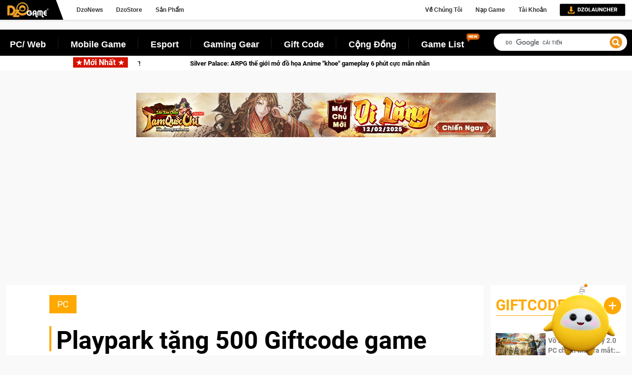

--- FILE ---
content_type: text/html; charset=utf-8
request_url: https://dzogame.vn/giftcode/playpark-tang-500-giftcode-game-cuu-am-chan-kinh-11791-34.html
body_size: 54846
content:




<!DOCTYPE html>

<html lang="vi">
<head><link rel="stylesheet" href="https://dzogame.vn/assets/css/fontawesome.css" type="text/css"></link><link rel="stylesheet" href="https://dzogame.vn/assets/css/owl.theme.default.min.css" type="text/css"></link><link rel="stylesheet" href="https://dzogame.vn/assets/css/owl.carousel.min.css" type="text/css"></link><link rel="stylesheet" href="https://dzogame.vn/assets/css/bootstrap.min.css" type="text/css"></link><link rel="stylesheet" href="https://dzogame.vn/assets/css/fontawesome.css" type="text/css"></link><link rel="stylesheet" href="https://dzogame.vn/assets/css/swiper-bundle.min.css" type="text/css"></link><title>
	Dzogame - Playpark tặng 500 Giftcode game Cửu Âm Chân Kinh
</title>
    <!--Xác thực google-->
    <meta name="google-site-verification" content="sqC_CQw0waE-DOLS0K4bykSWaMeASaE09T_zkmtLLXw" />
    <!--End xác thực google-->
    <meta name="viewport" content="width=device-width" /><meta http-equiv="x-ua-compatible" content="IE=edge" /><meta name="apple-mobile-web-app-capable" content="yes" /><meta name="apple-touch-fullscreen" content="yes" /><meta name="apple-mobile-web-app-title" content="Dzogame" /><meta name="application-name" content="Dzogame" /><link href="../Dzogame-favi-new.png" sizes="32x32" rel="shortcut icon" type="image/x-icon" /><meta http-equiv="Content-Type" content="text/html; charset=UTF-8" /><meta name="keywords" content="tin mới nhất về game, game, game mạng xã hội, game nhập vai, game chiến thuật, game pc, game ps 3, game fps, game online, game offline, esport,bang hội, game mới, event, sự kiện, nhà phát hành, game thủ, offline, server, lag, disconect, hack, dupe đồ, nạp tiền,Asiasoft ,Dzogame ,TNGH,game 3d, game MMORPG" /><meta name="description" content="Trang tin tức - Dzogame Kênh tin tức và thông tin mới nhất về Game, đánh giá các Game hay đang chơi, công nghệ Game trong nước và thế giới cực nhanh, cùng thư viên trò chơi đầy đủ nhất" /><link rel="alternate" type="application/rss+xml" href="https://dzogame.vn/" title="Kênh tin Game lớn nhất, thư viện Game đầy đủ nhất" /><meta name="author" content="Dzogame" /><meta property="og:type" content="website" /><meta property="og:site_name" content="Dzogame - Nơi cập nhật thông tin mới nhất, đánh giá các Game hay đang chơi, công nghệ Game trong nước và thế giới cực nhanh" /><meta property="og:description" content="Trang Tin tức - Dzogame Kênh tin tức và thông tin mới nhất về Game, đánh giá các Game hay đang chơi, công nghệ Game trong nước và thế giới cực nhanh, cùng thư viên trò chơi đầy đủ nhất" /><meta name="generator" content="dzogame.vn" /><meta name="copyright" content="Công Ty TNHH Châu Á Mềm - Dzogame" /><meta http-equiv="audience" content="General" /><meta name="resource-type" content="Document" /><meta name="distribution" content="Global" /><meta name="page-topic" content="Kênh thông tin mới nhất về công nghệ Game trong nước và thế giới" /><meta name="RATING" content="GENERAL" /><meta name="robots" content="index,follow,all" /><meta property="fb:app_id" content="903377223190802" /><meta property="fb:admins" content="100009365445629" /><meta property="fb:admins" content="100002764109234" />

    <!--Facebook-->
    <script defer type="text/javascript">
        setTimeout(function () {
            (function (d, s, id) {
                var js, fjs = d.getElementsByTagName(s)[0];
                if (d.getElementById(id)) return;
                js = d.createElement(s); js.id = id;
                js.src = "https://connect.facebook.net/vi_VN/sdk.js#version=v2.7&xfbml=1&appId=740983485965141";
                fjs.parentNode.insertBefore(js, fjs);
            }(document, 'script', 'facebook-jssdk'));
        }, 5000);
    </script>

    <!-- Google Tag Manager -->
    <script defer>
        setTimeout(function () {
            (function (w, d, s, l, i) {
                w[l] = w[l] || []; w[l].push({
                    'gtm.start':
                        new Date().getTime(), event: 'gtm.js'
                }); var f = d.getElementsByTagName(s)[0],
                    j = d.createElement(s), dl = l != 'dataLayer' ? '&l=' + l : ''; j.async = true; j.src =
                        'https://www.googletagmanager.com/gtm.js?id=' + i + dl; f.parentNode.insertBefore(j, f);
            })(window, document, 'script', 'dataLayer', 'GTM-NNF38MH');
        }, 5000);
    </script>
    <!-- End Google Tag Manager -->

    <!-- Global site tag (gtag.js) - Google Analytics -->
    

    <!-- Google tag (gtag.js) -->
    <script defer src="https://www.googletagmanager.com/gtag/js?id=G-D4G0CZN4P9"></script>

    <script defer>
        setTimeout(function () {
            window.dataLayer = window.dataLayer || [];
            function gtag() { dataLayer.push(arguments); }
            gtag('js', new Date());

            gtag('config', 'G-D4G0CZN4P9');
        }, 5000);
    </script>

     <script async src="https://pagead2.googlesyndication.com/pagead/js/adsbygoogle.js?client=ca-pub-1471288753234683" crossorigin="anonymous"></script>

    

<!--Tracking Dzo-->
<script>
    window.$dzovn || (function (d, s) {
        var z = $dzovn = function (c) { z._.push(c) }, $ = z.s =
            d.createElement(s), e = d.getElementsByTagName(s)[0]; z.set = function (o) {
                z.set.
                    _.push(o)
            }; z._ = []; z.set._ = []; $.async = !0; $.setAttribute("charset", "utf-8");
        $.src = "https://pcid.dzogame.vn/product/trackingData.aspx?id=dzogame"; z.t = +new Date; $.
            type = "text/javascript"; e.parentNode.insertBefore($, e)
    })(document, "script");
</script>
<!--End Tracking Dzo--><link rel="stylesheet" href="https://dzogame.vn/Layout_2021/assets/less/Master.less" type="text/css"></link><link rel="stylesheet" href="https://dzogame.vn/Layout_2021/assets/less/ContentPost.less" type="text/css"></link><link rel="stylesheet" href="https://dzogame.vn/assets/css/swiper-bundle.css" type="text/css"></link><script type="text/javascript" src="https://dzogame.vn/assets/js/swiper-bundle.min.js"></script><meta name="title" content="Playpark tặng 500 Giftcode game Cửu Âm Chân Kinh" /><meta name="news_keywords" content="Cửu Âm Chân Kinh, game online Cửu Âm Chân Kinh, Cửu Âm Chân Kinh Online, game online, GOSU, update phiên bản mới," /><meta name="description" content="Nhân sự kiện Cửu Âm Chân Kinh update phiên bản mới vào lúc 17h chiều nay, NPH GOSU xin gửi tặng đến game thủ gói giftcode chứa đựng nhiều vật phẩm giá trị." /><meta property="og:description" content="Nhân sự kiện Cửu Âm Chân Kinh update phiên bản mới vào lúc 17h chiều nay, NPH GOSU xin gửi tặng đến game thủ gói giftcode chứa đựng nhiều vật phẩm giá trị."></meta><meta property="og:image" content="https://picture.dzogame.vn/Img/dzogame1024x1024.png"></meta><meta property="og:title" content="Playpark tặng 500 Giftcode game Cửu Âm Chân Kinh"></meta><meta property="og:url" content="https://dzogame.vn/giftcode/playpark-tang-500-giftcode-game-cuu-am-chan-kinh-11791-34.html"></meta><meta property="og:type" content="website"></meta><meta property="og:site_name" content="Dzogame - Cổng thông tin về Game"></meta><meta property="og:locale" content="vi_VN"></meta><meta name="canonical" content="https://dzogame.vn/giftcode/playpark-tang-500-giftcode-game-cuu-am-chan-kinh-11791-34.html" /><link rel="stylesheet" href="https://dzogame.vn/assets/less/LessStyles.less" type="text/css"></link><link rel="stylesheet" href="https://dzogame.vn/assets/less/StyleDzoNews2021.less?t=15012026" type="text/css"></link><link rel="stylesheet" href="https://dzogame.vn/Layout_2021/assets/less/Master.less" type="text/css"></link><script type="text/javascript" src="https://dzogame.vn/assets/js/jquery.min.js"></script></head>
<body>
    <script type="text/javascript" src="https://dzogame.vn/assets/js/jquery.min.js" nonce=""></script>
    <script type="text/javascript" src="https://dzogame.vn/assets/js/advCount.min.js" nonce=""></script>

    <!-- Google Tag Manager (noscript) -->
    <noscript>
        <iframe src="https://www.googletagmanager.com/ns.html?id=GTM-NNF38MH"
            height="0" width="0" style="display: none; visibility: hidden"></iframe>
    </noscript>
    <!-- End Google Tag Manager (noscript) -->

    <header>
        


<script defer src="https://dzogame.vn/DzoHeader/js/DzoHeaderMenu2025.js?v=639040341477072723"></script>
        
        
<div id="menu_dzonews">
    <div class="container">
        <div class="row">
            <div class="col-sm-12">
                <nav class="navbar">
                    <ul class="nav navbar-nav" id="left-menu-dzonews">
                        <li><a href="https://dzogame.vn/pcweb-57.html">PC/ Web</a></li>
                        <li><a href="https://dzogame.vn/game-mobile-17.html">Mobile Game</a></li>
                        <li><a href="https://dzogame.vn/esports-22.html">Esport</a></li>
                        <li><a href="https://dzogame.vn/gaming-gear-58.html">Gaming Gear</a></li>
                        <li><a href="https://dzogame.vn/giftcode-34.html">Gift Code</a></li>
                        <li><a href="https://dzogame.vn/cong-dong-11.html">Cộng Đồng</a></li>
                        <li><a href="https://dzogame.vn/games-list" class="new-lable">Game List</a></li>

                    </ul>

                    <form class="navbar-form navbar-right" action="javascript:">
                        <div class="form-group">
                            <script>
                                (function () {
                                    var cx = '014491970047772699611:oeccewtqhws';
                                    var gcse = document.createElement('script');
                                    gcse.type = 'text/javascript';
                                    gcse.async = true;
                                    gcse.src = 'https://cse.google.com/cse.js?cx=' + cx;
                                    var s = document.getElementsByTagName('script')[0];
                                    s.parentNode.insertBefore(gcse, s);
                                })();
                            </script>
                            <gcse:search></gcse:search>
                        </div>
                    </form>
                </nav>
            </div>
        </div>
    </div>
</div>

        <div class="container">
            <div class="latest-news">
                <div class="immpt-title">
                    <h5><i class="glyphicon glyphicon-star"></i>Mới Nhất <i class="glyphicon glyphicon-star"></i></h5>
                </div>
                <div class="immpt-content">
                    <div class="ticker-wrap">
                        <div class="ticker" id="ticker">

                            
                        </div>
                    </div>
                </div>
            </div>
        </div>
    </header>
    <a href="https://l.dzogame.vn/9wUHs4" class="img-gif" id="img-gif">
        
    </a>
    <div class="main-content">
        <input type="hidden" id="rootURL" value="https://dzogame.vn" />     
        
    <div id="MainBanner_Banner1400x250_banner1400x250" class="adsbanner">
<script type="text/javascript">
function image() {};
 var arrview1 = [];
 var arrclick1 = []; 
image = new image(); 
number = 0;arrview1[0] = "gC7Cr31_rk8=";arrclick1[0] = "tW7VYEnoV90=";
image[number++] = "<div onclick=\"return advCount1506('tW7VYEnoV90=');\"><a href='https://l.dzogame.vn/BhREL7' target='_blank'><img src='https://picture.dzogame.vn/img/ads19537372685974268667.jpg'></a></div>";
increment = Math.floor(Math.random() * number);document.write(image[increment]);advCount1506(arrview1[increment]);</script></div>
<div class="adsbanner" style="display: contents">
    
    <script async src="https://pagead2.googlesyndication.com/pagead/js/adsbygoogle.js?client=ca-pub-1471288753234683"
        crossorigin="anonymous"></script>
    <!-- DzoNew_Center_BannerNgang -->
    <ins class="adsbygoogle"
        style="display: flex; justify-content: center;"
        data-ad-client="ca-pub-1471288753234683"
        data-ad-slot="7879686218"
        data-ad-format="auto"
        data-full-width-responsive="true"></ins>
    <script>
        (adsbygoogle = window.adsbygoogle || []).push({});
    </script>
</div>


        
        

    <div class="main-section">
        <div class="main-col">
            <div class="main-col-1">

                <div class="postWrapper">
                    <div class="post">
                        <div id="MainContent_type_game" class="type"><span>PC<span></div>
                        <div id="MainContent_tilte_post" class="titleWrapper"> <div class='titleWrapper1'> 
                                </div >
                                <div class='titleWrapper2'>
                                     Playpark tặng 500 Giftcode game Cửu Âm Chân Kinh
                                </div> 
                                <div class='test'>
                                        <input type ='hidden'  id ='contentID' value=11791 />
                                </div>
                                </div>
                        <div id="MainContent_info_author" class="author"><div class='authorImg'>
                            <a href ='https://dzogame.vn/tac-gia/.html ' > <img class='lazy' src='https://dzogame.vn/assets/img/loading-image-1920x1080.png' 
                            data-src='https://dzogame.vn/assets/img/avata_nguoiviet.jpg'  /> </a>
                        </div>
                        <div class='authorName'>
                            <a href = 'https://dzogame.vn/tac-gia/.html' >  </a>
                        </div>
                        <div class='datetime'>
                            29/03/2016 15:30:00
                        </div>
                        <div class='source'>
                           <a href='http://playpark.vn' > Nguồn:  Playpark </a>
                        </div></div>
                        <div id="MainContent_relatedPost" class="relatedPost">
                                <div class='relatedPost1'>
                                    <i class='fas fa-play'></i>
                                    <a href = 'https://dzogame.vn/pcweb/cuu-am-chan-kinh-to-chuc-giai-dau-pvp-solo-toan-quoc-19694-57.html' class='relatedPost1-1'>
                                        Cửu Âm Chân Kinh tổ chức giải đấu PvP solo toàn quốc
                                    </a>
                                </div>
                                <div class='relatedPost1'>
                                    <i class='fas fa-play'></i>
                                    <a href = 'https://dzogame.vn/pcweb/cack-lay-lai-niem-tin-cho-cac-game-thu-ve-mot-giai-dau-pvp-chuyen-nghiep-18138-57.html' class='relatedPost1-1'>
                                        CACK lấy lại niềm tin cho các game thủ về một Giải Đấu PvP chuyên nghiệp
                                    </a>
                                </div>
                                <div class='relatedPost1'>
                                    <i class='fas fa-play'></i>
                                    <a href = 'https://dzogame.vn/giftcode/playpark-tang-200-giftcode-game-cuu-am-chan-kinh-17487-34.html' class='relatedPost1-1'>
                                        Playpark tặng 200 Giftcode game Cửu Âm Chân Kinh
                                    </a>
                                </div></div>

                    </div>
                    <!-- end post -->
                    <div class="content">

                        <div id="MainContent_content_post" class="maincontent"><p>
	<strong>Nh&acirc;n sự kiện Cửu &Acirc;m Ch&acirc;n Kinh update phi&ecirc;n bản mới v&agrave;o l&uacute;c 17h chiều nay, NPH GOSU xin gửi tặng đến game thủ g&oacute;i giftcode chứa đựng nhiều vật phẩm gi&aacute; trị.</strong></p>
<script type="text/javascript" id="form_mgiftcode" src="http://m.dzogame.vn/giftcode/js/giftcodepp.js?id=NzI1"></script><script type="text/javascript" id="form_giftcode" src="http://dzogame.vn/giftcode/js/giftcodepp.js?id=NzI1"></script>
<p>
	<span style="color:#ff0000;"><em>Lưu &yacute;: Bạn đọc d&ugrave;ng t&agrave;i khoản Facebook đăng nhập để lấy gift code. Mỗi t&agrave;i khoản chỉ được lấy 1 lần.</em></span></p>
<p align="justify" class="western" lang="en-US" style="margin-bottom: 0.14in; line-height: 115%">
	Trang chủ: <a href="http://cuuam.gosu.vn/" target="_blank">http://cuuam.gosu.vn</a></p>
<script>
                                 var tag = document.createElement('script');
                                 tag.src = 'https://www.youtube.com/iframe_api';
                                                var firstScriptTag = document.getElementsByTagName('script')[0];
                                                firstScriptTag.parentNode.insertBefore(tag, firstScriptTag) 
                                function onYouTubeIframeAPIReady() {
                                    
                                    } </script></div>
                        <div id="MainContent_content_tags_list" class="relatedLink"><ul><li><a href='https://dzogame.vn/tag/cuu-am-chan-kinh.html'>Cửu Âm Chân Kinh</a></li><li><a href='https://dzogame.vn/tag/game-online-cuu-am-chan-kinh.html'>game online Cửu Âm Chân Kinh</a></li><li><a href='https://dzogame.vn/tag/cuu-am-chan-kinh-online.html'>Cửu Âm Chân Kinh Online</a></li><li><a href='https://dzogame.vn/tag/game-online.html'>game online</a></li><li><a href='https://dzogame.vn/tag/gosu.html'>GOSU</a></li><li><a href='https://dzogame.vn/tag/update-phien-ban-moi.html'>update phiên bản mới</a></li> </ul></div>

                    </div>
                    <div id="MainContent_content_profile_game" class="gameInfoWrapper"><div class='gameWrapper'>
                            <div class='gameImg'>
                                <a href=https://dzogame.vn/tag/tieu-ngao-giang-ho-online.html> <img class='lazy'  src ='https://via.placeholder.com/320x220/FFF/000?text=Loading%20img...' data-src='https://picture.dzogame.vn/img/cms18222265226043642918.png'/> </a>
                            </div>
                            <div class='gameInfo'>
                                <div class='gameInfo1'>
                                    <span class='gameInfo1-1'>Thể loại: </span> 
                                    <a href='2' class='gameInfo1-2'>MMORPG</a>
                                </div>
                                <div class='gameInfo1'>
                                    <span class='gameInfo1-1'>NPH: </span>
                                    <a href='' class='gameInfo1-2'>Dzogame</a>
                                
                                </div>
                                <div class='gameInfo1'>
                                    <span class='gameInfo1-1'>Hệ máy: </span>
                                    <span class='gameInfo1-2'>PC</span>
                                </div>
                            

                            </div>
                        </div>
                         <div class='datetimeWrapper'>
                            <div class='datetime'>
                                    <span class='datetime1-1'>Ngày phát hành:  </span>
                                    <span class='datetime1-2'> 29/09/2020</span>
                            </div>
                        </div></div>

                    <div class="facebook">
                        <div class="facebookWrapper">
                            <div class="facebook1-1">
                                Tham gia cộng đồng
                            </div>
                            <div class="facebook1-2">
                                <a href="https://www.facebook.com/v2.7/plugins/page.php?adapt_container_width=true&amp;app_id=740983485965141&amp;channel=https%3A%2F%2Fstaticxx.facebook.com%2Fconnect%2Fxd_arbiter.php%3Fversion%3D44%23cb%3Df28cd5e1788a7fc%26domain%3Dtest.dzogame.vn%26origin%3Dhttp%253A%252F%252Ftest.dzogame.vn%253A81%252Ff3d5b9f2b2c0e48%26relation%3Dparent.parent&amp;container_width=363&amp;hide_cover=false&amp;href=https%3A%2F%2Fwww.facebook.com%2Fdzogame.vn%2F&amp;locale=vi_VN&amp;sdk=joey&amp;show_facepile=true&amp;small_header=false&amp;tabs=timeline&amp;width=500" onclick="javascript:window.open(this.href,'', 'menubar=no,toolbar=no,resizable=yes,scrollbars=yes,height=500,width=360');return false;"><span>aaa</span></a>
                            </div>
                            <div class="facebook1-3">
                                <a href="https://www.facebook.com/dzogame.vn" target="_blank"><span>aaa</span></a>
                            </div>
                            <div class="facebook1-4">
                                <a href='https://www.facebook.com/share.php?u=https://dzogame.vn/giftcode/playpark-tang-500-giftcode-game-cuu-am-chan-kinh-11791-34.html' onclick="javascript:window.open(this.href,'', 'menubar=no,toolbar=no,resizable=yes,scrollbars=yes,height=600,width=600');return false;"><span>aaa</span></a>
                            </div>
                        </div>
                        <div class="facebook2">
                            <div class="commentTitle">
                                BÌNH LUẬN
                            </div>
                            <div class="comment">
                                <fb:comments class="fb-comments" data-href="https://dzogame.vn/giftcode/playpark-tang-500-giftcode-game-cuu-am-chan-kinh-11791-34.html" olorscheme='light' numposts='20' width='100%'></fb:comments>
                            </div>
                        </div>
                    </div>
                    <!-- END FACEBOOK -->
                </div>
                <!-- END postWrapper -->

                

                <div class="hotnews">
                    <div class="titlewrapper">

                        <div class="titlewrapper2">
                            <div class="title1">
                                <div id="MainContent_title_hot_news" style="text-decoration: none" class="title_hot_news">
                                </div>
                                <div class="icon1">
                                    <a href="javascript:void(0)" style="text-decoration: none;">+</a>
                                </div>

                                <div class="line">
                                </div>
                                <div class="line2">
                                </div>
                            </div>
                        </div>
                    </div>

                    <div id="MainContent_content_hotnews_right_sidebar" class="newsWrapper">
                        <!-- ADD LINE 1 HOT NEWS CONTENT -->





                    </div>
                    <!-- END NEW WRAPPER -->
                </div>
                <!-- END HOT NEWS -->

                


                <div class="container1">
                    <div class="containerchoi dzochoi-container">

                        <div class="title">
                            <h2>DZO CHƠI</h2>
                        </div>



                        <div class="swiper-container swiper-container1">
                            <!-- Additional required wrapper -->
                            <div id="MainContent_dzochoi" class="swiper-wrapper">
                                
                            </div>
                            <!-- If we need navigation buttons -->
                            <div class="navDiv1">
                                <div class="swiper-button-prev"><i class="fa fa-caret-right"></i></div>
                                <div class="swiper-button-next"><i class="fa fa-caret-left"></i></div>
                            </div>


                        </div>

                    </div>
                    <!-- END CONTAINERCHOI -->



                    <div class="containergame">
                        <div class="containerchoi dzochoi-container">

                            <div class="title">
                                <h2>TOP GAME</h2>
                            </div>
                            <div class="swiper-container2 swiper-container">
                                <!-- Additional required wrapper -->
                                <div id="MainContent_content_rate_game" class="swiper-wrapper">
                                    <!-- Slides -->

                                    
                                </div>
                                <!-- END SWIPER-WRAPPER -->

                            </div>
                        </div>
                        <!-- end containerchoi -->
                    </div>
                    <!-- end containergame -->
                </div>
                <!-- end container 1 -->

                
                
                <div id="MainContent_Banner750x90_banner750x90" class="adsbanner">
    
<script type="text/javascript">
function image() {};
 var arrview1 = [];
 var arrclick1 = []; 
image = new image(); 
number = 0;arrview1[0] = "gC7Cr31_rk8=";arrclick1[0] = "tW7VYEnoV90=";
image[number++] = "<div onclick=\"return advCount1506('tW7VYEnoV90=');\"><a href='https://l.dzogame.vn/BhREL7' target='_blank'><img src='https://picture.dzogame.vn/img/ads19537372685974268667.jpg'></a></div>";
increment = Math.floor(Math.random() * number);document.write(image[increment]);advCount1506(arrview1[increment]);</script></div>
<div class="adsbanner"  style="display: block">
    
    <script async src="https://pagead2.googlesyndication.com/pagead/js/adsbygoogle.js?client=ca-pub-1471288753234683"
        crossorigin="anonymous"></script>
    <!-- DzoNew_Center_BannerNgang -->
    <ins class="adsbygoogle"
        style="display: flex; justify-content: center;"
        data-ad-client="ca-pub-1471288753234683"
        data-ad-slot="7879686218"
        data-ad-format="auto"
        data-full-width-responsive="true"></ins>
    <script>
        (adsbygoogle = window.adsbygoogle || []).push({});
    </script>
</div>

                
            </div>
            <!-- END MAIN-COL-1 -->


            <div class="main-col-2">
                
                <div class="main-col-2-2">
                    


<div class="content-wrapper">
    <div class="gift" >
        <div id="MainContent_GiftCodeRightSideBar_main_title" class="titlewrapper"><div class='title1'>
                    <div class='title1Line'></div>
                    <a href = 'https://dzogame.vn/giftcode-34.html' style='text-decoration:none'>GiftCode</a>
                </div>
                <div class='icon1'>
                    <a href = 'https://dzogame.vn/giftcode-34.html' style='text-decoration:none;'>+</a>
                </div></div>

                    
        

        <div id="MainContent_GiftCodeRightSideBar_content_giftcode_right_sidebar" class="itemContainer"><div class='itemContent2'>
                                <div class='itemContent1'>
                                    <div class='img1'>
                                        <a href = 'https://dzogame.vn/giftcode/vo-lam-truyen-ky-2-0-pc-chinh-thuc-ra-mat-song-lai-thanh-xuan-giu-tron-tinh-than-vo-lam-25373-34.html' > <img src='https://picture.dzogame.vn/img/cms16727346090981715598.jpg' /> </a>
                                        <a href = 'https://dzogame.vn/giftcode/vo-lam-truyen-ky-2-0-pc-chinh-thuc-ra-mat-song-lai-thanh-xuan-giu-tron-tinh-than-vo-lam-25373-34.html' >
                                          
                                        </a>
                                    </div>
                                    <div class='giftTitleWrapper'>
                                        <div class='giftTitle'>
                                            <a href = 'https://dzogame.vn/giftcode/vo-lam-truyen-ky-2-0-pc-chinh-thuc-ra-mat-song-lai-thanh-xuan-giu-tron-tinh-than-vo-lam-25373-34.html' class='giftTitle1'> Võ Lâm Truyền Kỳ 2.0 PC chính thức ra mắt: Sống lại thanh xuân, giữ trọn tinh thần Võ Lâm </a>
                                        </div>

                                        <div class='gift_btn'>
                                                    <a href = 'https://dzogame.vn/giftcode/vo-lam-truyen-ky-2-0-pc-chinh-thuc-ra-mat-song-lai-thanh-xuan-giu-tron-tinh-than-vo-lam-25373-34.html' class='giftTitle1'> Nhận Code </a>
                                        </div>
                                        
                                        
                                    </div>
                                    
                                </div>
                            </div><div class='itemContent2'>
                                <div class='itemContent1'>
                                    <div class='img1'>
                                        <a href = 'https://dzogame.vn/giftcode/mu-luc-dia-vng-ra-mat-gui-tang-game-thu-bo-code-cuc-gia-tri-25176-34.html' > <img src='https://picture.dzogame.vn/img/cms13929327865730398359.jpg' /> </a>
                                        <a href = 'https://dzogame.vn/giftcode/mu-luc-dia-vng-ra-mat-gui-tang-game-thu-bo-code-cuc-gia-tri-25176-34.html' >
                                          
                                        </a>
                                    </div>
                                    <div class='giftTitleWrapper'>
                                        <div class='giftTitle'>
                                            <a href = 'https://dzogame.vn/giftcode/mu-luc-dia-vng-ra-mat-gui-tang-game-thu-bo-code-cuc-gia-tri-25176-34.html' class='giftTitle1'> MU Lục Địa VNG ra mắt, gửi tặng game thủ bộ Code cực giá trị </a>
                                        </div>

                                        <div class='gift_btn'>
                                                    <a href = 'https://dzogame.vn/giftcode/mu-luc-dia-vng-ra-mat-gui-tang-game-thu-bo-code-cuc-gia-tri-25176-34.html' class='giftTitle1'> Nhận Code </a>
                                        </div>
                                        
                                        
                                    </div>
                                    
                                </div>
                            </div><div class='itemContent2'>
                                <div class='itemContent1'>
                                    <div class='img1'>
                                        <a href = 'https://dzogame.vn/giftcode/tam-quoc-chi-kich-hoat-dai-chien-di-lang-tang-sieu-code-gia-tri-danh-cho-100-doc-gia-dau-tien-25115-34.html' > <img src='https://picture.dzogame.vn/img/cms11898546944388693247.jpg' /> </a>
                                        <a href = 'https://dzogame.vn/giftcode/tam-quoc-chi-kich-hoat-dai-chien-di-lang-tang-sieu-code-gia-tri-danh-cho-100-doc-gia-dau-tien-25115-34.html' >
                                          
                                        </a>
                                    </div>
                                    <div class='giftTitleWrapper'>
                                        <div class='giftTitle'>
                                            <a href = 'https://dzogame.vn/giftcode/tam-quoc-chi-kich-hoat-dai-chien-di-lang-tang-sieu-code-gia-tri-danh-cho-100-doc-gia-dau-tien-25115-34.html' class='giftTitle1'> Tam Quốc Chí kích hoạt đại chiến Di Lăng, tặng siêu code giá trị dành cho 100 độc giả đầu tiên. </a>
                                        </div>

                                        <div class='gift_btn'>
                                                    <a href = 'https://dzogame.vn/giftcode/tam-quoc-chi-kich-hoat-dai-chien-di-lang-tang-sieu-code-gia-tri-danh-cho-100-doc-gia-dau-tien-25115-34.html' class='giftTitle1'> Nhận Code </a>
                                        </div>
                                        
                                        
                                    </div>
                                    
                                </div>
                            </div><div class='itemContent2'>
                                <div class='itemContent1'>
                                    <div class='img1'>
                                        <a href = 'https://dzogame.vn/giftcode/chien-dia-vo-song-ra-mat-may-chu-vs57-san-choi-dich-thuc-danh-cho-dan-cay-25103-34.html' > <img src='https://picture.dzogame.vn/img/cms20896720305262887386.jpg' /> </a>
                                        <a href = 'https://dzogame.vn/giftcode/chien-dia-vo-song-ra-mat-may-chu-vs57-san-choi-dich-thuc-danh-cho-dan-cay-25103-34.html' >
                                          
                                        </a>
                                    </div>
                                    <div class='giftTitleWrapper'>
                                        <div class='giftTitle'>
                                            <a href = 'https://dzogame.vn/giftcode/chien-dia-vo-song-ra-mat-may-chu-vs57-san-choi-dich-thuc-danh-cho-dan-cay-25103-34.html' class='giftTitle1'> Chiến Địa Vô Song ra mắt máy chủ VS57, sân chơi đích thực dành cho dân cày </a>
                                        </div>

                                        <div class='gift_btn'>
                                                    <a href = 'https://dzogame.vn/giftcode/chien-dia-vo-song-ra-mat-may-chu-vs57-san-choi-dich-thuc-danh-cho-dan-cay-25103-34.html' class='giftTitle1'> Nhận Code </a>
                                        </div>
                                        
                                        
                                    </div>
                                    
                                </div>
                            </div></div>
    </div>
</div>





                    
<div class="content-wrapper2" >
                  <div id="MainContent_GamePhoto_content_images" class="picture"> 
                        <div class='titlewrapper'>
                                    <div class='title1'>
                                    <div class='title1Line' ></div>
                                        <a href = 'https://dzogame.vn/anh-game-35.html' style='text-decoration:none'>Ảnh Game</a>
                                    </div>
                                    <div class='icon1'>
                                        <a href ='https://dzogame.vn/anh-game-35.html' style='text-decoration:none;'> +</a>
                                  </div>
                        </div>
                                    
                                   
                                            <div class='imageContainer1 image-game-container pc col-sm-9'>
                                                          <div class='imageContainer'>
                                <div class='imgDiv'>
                                    <div class='imgDiv1'>
                                        <a href='https://dzogame.vn/anh-game/lala-croft-vua-nong-vua-xinh-duoi-net-ve-cua-ai-24338-35.html'> <img src = https://dzogame.vn/assets/img/loading-image-1920x1080.png class='lazy'  data-src='https://picture.dzogame.vn/img/cms14966264333518451133.jpg' /> </a>
                                        <div class='imgTitle'>
                                            <a href='https://dzogame.vn/anh-game-35.html'>
                                                    <span> 
                                                            Ảnh Game
                                                    </span>
                                            </a>
                                        </div> <!-- end imgTitle -->
                                        <div class='imgTitle2'>
                                                <div class='imgTitle3'>
                                                     <div id = 'icon1' ></div >
                                                    <div class='imgTitle4'>
                                                        <a href='https://dzogame.vn/anh-game/lala-croft-vua-nong-vua-xinh-duoi-net-ve-cua-ai-24338-35.html' >
                                                                Lala Croft vừa nóng vừa xinh dưới nét vẽ của AI
                                                        </a>
                                                    </div>
                                                </div>
                                        </div> <!-- end imgTitle2 -->
                                    </div> <!-- end imgDiv1 -->
                                 </div> <!-- end imgDiv -->
                             </div> <!-- end imageContainer --> <div class='imageContainer'>
                                <div class='imgDiv'>
                                    <div class='imgDiv1'>
                                        <a href='https://dzogame.vn/anh-game/khi-ai-cosplay-gai-dep-one-piece-24329-35.html'> <img src = https://dzogame.vn/assets/img/loading-image-1920x1080.png class='lazy'  data-src='https://picture.dzogame.vn/img/cms12556388363369735135.jpg' /> </a>
                                        <div class='imgTitle'>
                                            <a href='https://dzogame.vn/anh-game-35.html'>
                                                    <span> 
                                                            Ảnh Game
                                                    </span>
                                            </a>
                                        </div> <!-- end imgTitle -->
                                        <div class='imgTitle2'>
                                                <div class='imgTitle3'>
                                                     <div id = 'icon1' ></div >
                                                    <div class='imgTitle4'>
                                                        <a href='https://dzogame.vn/anh-game/khi-ai-cosplay-gai-dep-one-piece-24329-35.html' >
                                                                Khi AI Cosplay gái đẹp One Piece
                                                        </a>
                                                    </div>
                                                </div>
                                        </div> <!-- end imgTitle2 -->
                                    </div> <!-- end imgDiv1 -->
                                 </div> <!-- end imgDiv -->
                             </div> <!-- end imageContainer --> <div class='imageContainer'>
                                <div class='imgDiv'>
                                    <div class='imgDiv1'>
                                        <a href='https://dzogame.vn/anh-game/cosplay-xiangling-sieu-cute-24317-35.html'> <img src = https://dzogame.vn/assets/img/loading-image-1920x1080.png class='lazy'  data-src='https://picture.dzogame.vn/img/cms18650190007958404476.jpg' /> </a>
                                        <div class='imgTitle'>
                                            <a href='https://dzogame.vn/anh-game-35.html'>
                                                    <span> 
                                                            Ảnh Game
                                                    </span>
                                            </a>
                                        </div> <!-- end imgTitle -->
                                        <div class='imgTitle2'>
                                                <div class='imgTitle3'>
                                                     <div id = 'icon1' ></div >
                                                    <div class='imgTitle4'>
                                                        <a href='https://dzogame.vn/anh-game/cosplay-xiangling-sieu-cute-24317-35.html' >
                                                                Cosplay Xiangling siêu cute
                                                        </a>
                                                    </div>
                                                </div>
                                        </div> <!-- end imgTitle2 -->
                                    </div> <!-- end imgDiv1 -->
                                 </div> <!-- end imgDiv -->
                             </div> <!-- end imageContainer -->   
                                            </div>
                                            <div class='image-game-container mobile col-sm-9'>
                                                    
                    
                   
                    <div class='swiper-container swiper-container-gamephoto-mobile'>
                        <div class='swiper-wrapper'>
                            <div class='swiper-slide'>
                                <div class='item-show-news large-image-banner'>
                                <div class='avartar-images'>
                                    <div class='category-game'> 
                                        <a  href = 'https://dzogame.vn/anh-game-35.html' data-src='https://picture.dzogame.vn/img/cms14966264333518451133.jpg' src='' > 
                                                <span>Ảnh Game</span>
                                        </a>
                                    </div>
                                        <a class='link-img' href = 'https://dzogame.vn/anh-game/lala-croft-vua-nong-vua-xinh-duoi-net-ve-cua-ai-24338-35.html' >
                                            <img src='https://picture.dzogame.vn/img/cms14966264333518451133.jpg' />
                                        </a>
                                </div>
                                <div class='intro-large-image'>
                                    <div class='row title-item'>
                                    <a href = 'https://dzogame.vn/anh-game/lala-croft-vua-nong-vua-xinh-duoi-net-ve-cua-ai-24338-35.html' >
                                        <h3 title='Lala Croft vừa nóng vừa xinh dưới nét vẽ của AI'>Lala Croft vừa nóng vừa xinh dưới nét vẽ của AI</h3>
                                    </a>
                                    </div>
                                    <div class='desc-item'>
                                        <p>Cùng đến với những hình ảnh Lala Croft của Tomb Raider dưới nét vẽ của AI. Một cô nàng xinh đẹp, nóng bỏng nhưng cũng rắn rỏi và mạnh mẽ.</p>
                                    </div>
                                </div>
                             </div> <!-- end large-image-banner -->    
                        </div><div class='swiper-slide'>
                                <div class='item-show-news large-image-banner'>
                                <div class='avartar-images'>
                                    <div class='category-game'> 
                                        <a  href = 'https://dzogame.vn/anh-game-35.html' data-src='https://picture.dzogame.vn/img/cms12556388363369735135.jpg' src='' > 
                                                <span>Ảnh Game</span>
                                        </a>
                                    </div>
                                        <a class='link-img' href = 'https://dzogame.vn/anh-game/khi-ai-cosplay-gai-dep-one-piece-24329-35.html' >
                                            <img src='https://picture.dzogame.vn/img/cms12556388363369735135.jpg' />
                                        </a>
                                </div>
                                <div class='intro-large-image'>
                                    <div class='row title-item'>
                                    <a href = 'https://dzogame.vn/anh-game/khi-ai-cosplay-gai-dep-one-piece-24329-35.html' >
                                        <h3 title='Khi AI Cosplay gái đẹp One Piece'>Khi AI Cosplay gái đẹp One Piece</h3>
                                    </a>
                                    </div>
                                    <div class='desc-item'>
                                        <p>Những cô nàng nóng bỏng Boa Hancock, Nico Robin, Nami, Yamato hay Perona được AI vẽ lại dưới hình thức Cosplay cực kỳ chuẩn chỉnh.</p>
                                    </div>
                                </div>
                             </div> <!-- end large-image-banner -->    
                        </div><div class='swiper-slide'>
                                <div class='item-show-news large-image-banner'>
                                <div class='avartar-images'>
                                    <div class='category-game'> 
                                        <a  href = 'https://dzogame.vn/anh-game-35.html' data-src='https://picture.dzogame.vn/img/cms18650190007958404476.jpg' src='' > 
                                                <span>Ảnh Game</span>
                                        </a>
                                    </div>
                                        <a class='link-img' href = 'https://dzogame.vn/anh-game/cosplay-xiangling-sieu-cute-24317-35.html' >
                                            <img src='https://picture.dzogame.vn/img/cms18650190007958404476.jpg' />
                                        </a>
                                </div>
                                <div class='intro-large-image'>
                                    <div class='row title-item'>
                                    <a href = 'https://dzogame.vn/anh-game/cosplay-xiangling-sieu-cute-24317-35.html' >
                                        <h3 title='Cosplay Xiangling siêu cute'>Cosplay Xiangling siêu cute</h3>
                                    </a>
                                    </div>
                                    <div class='desc-item'>
                                        <p>Cùng thưởng thức những hình ảnh cosplay Xiangling trong Genshin Impact siêu dễ thương của người dùng Weibo "阿包也是兔娘"</p>
                                    </div>
                                </div>
                             </div> <!-- end large-image-banner -->    
                        </div>    
                        </div>
                            
                    </div>
                                            </div></div>
</div>


                    
 <div class="social">
    <div class="facebook">
        <div class="facebook-iframe">
            <div class="fb-page" data-href="https://www.facebook.com/dzogame.vn/" data-tabs="timeline" data-width="1000" data-small-header="false" data-adapt-container-width="true" data-hide-cover="false" data-show-facepile="true"><blockquote cite="https://www.facebook.com/dzogame.vn/" class="fb-xfbml-parse-ignore"><a href="https://www.facebook.com/dzogame.vn/">PlayPark - GameNews</a></blockquote></div>
        </div>
    </div>

</div>

                    <div class="banner">
                        <div id="MainContent_Banner300x500_banner300x500">
    
<script type="text/javascript">
function image() {};
 var arrview5 = [];
 var arrclick5 = []; 
image = new image(); 
number = 0;arrview5[0] = "OkmKOpwYYiw=";arrclick5[0] = "CFz3hYROczM=";
image[number++] = "<div onclick=\"return advCount1506('CFz3hYROczM=');\"><a href='https://l.dzogame.vn/BhREL7' target='_blank'><img src='https://picture.dzogame.vn/img/ads14799332848731917807.jpg'></a></div>";
increment = Math.floor(Math.random() * number);document.write(image[increment]);advCount1506(arrview5[increment]);</script></div>

                    </div>

                    <script async src="https://pagead2.googlesyndication.com/pagead/js/adsbygoogle.js?client=ca-pub-1471288753234683"
                        crossorigin="anonymous"></script>
                    <ins class="adsbygoogle"
                        style="display: block; text-align: center;"
                        data-ad-layout="in-article"
                        data-ad-format="fluid"
                        data-ad-client="ca-pub-1471288753234683"
                        data-ad-slot="9105137974"></ins>
                    <script>
                        (adsbygoogle = window.adsbygoogle || []).push({});
                    </script>
                </div>
                
            </div>
        </div>
        <!-- END MAIN COLUMNS -->
    </div>
    <!-- END MAIN SECTION -->


    </div>
    
<!--footer-->
 <script defer src="https://dzogame.vn/DzoFooter/js/DzoFooter2025.js?v=1"></script>

    <script type="text/javascript" src="https://dzogame.vn/assets/js/bootstrap.min.js" nonce=""></script>
    <script type="text/javascript" src="https://dzogame.vn/assets/js/lazyload.min.js" nonce=""></script>
    <script type="text/javascript" src="https://dzogame.vn/Layout_2021/assets/js/pagination.js" nonce=""></script>

    
    <script src="https://dzogame.vn/assets/js/bootstrap.min.js"></script>
    <script src="https://dzogame.vn/assets/js/swiper-bundle.min.js"></script>
    <script type="text/javascript" src="https://dzogame.vn/Layout_2021/assets/js/Slide.js" nonce=""></script>

    <script>

        $(window).on('load', function () {
            $(function () {
                $.ajax({
                    url: $('#rootURL').val() + "/DzoApis.ashx",
                    type: "POST",
                    dataType: "json",
                    data: { contentid: $('#contentID').val(), type: 14 },
                    success: function (res) {
                        //console.log(res);
                    }
                });
            });

            const hotnews_mobile = new Swiper('.swiper-container-hotnews', {
                // Optional parameters
                direction: 'horizontal',
                loop: true,
                autoplay: {
                    delay: 5000,
                },
                slidesPerView: 1
            });

        });

    </script>




    
    <script type="text/javascript" charset="utf-8">
        $(document).ready(function () {
          

            // Gắn sự kiện scroll cho phần tử được chọn
            //scrollElement.addEventListener('scroll', handleScroll);

            $('body').scroll(function () {
                var hT = $('.footer').offset().top,
                    hH = $('.footer').outerHeight(),
                    wH = $(window).height(),
                    wS = $(this).scrollTop();

                $(".nav_mobile_bottom").addClass("show");

                if ((hT - wH) <= 0) {

                    if ($(".nav_mobile_bottom").hasClass("show")) {
                        $(".nav_mobile_bottom").removeClass("show");
                    }
                    $(".nav_mobile_bottom").addClass("hide");
                }

                


            });
            setTimeout(function () {
                //Open img content
                $('.myNoscript').replaceWith(function () {
                    return this.textContent || this.innerText;
                });
            }, 5000);

           
        })
        function ConvertCateID(cate_id) {
            var cate_name = ""
            switch (cate_id) {
                case 17:
                    cate_name = "game-mobile";
                    break;
                case 57:
                    cate_name = "pcweb";
                    break;
                case 22:
                    cate_name = "esports";
                    break;
                case 58:
                    cate_name = "gaming-gear";
                    break;
                case 34:
                    cate_name = "giftcode";
                    break;
                case 11:
                    cate_name = "cong-dong";
                    break;
                case 11:
                    cate_name = "cong-dong";
                    break;

            }
            return cate_name
        }

        $(document).ready(function () {
            var run_info = "";
            if (window.jQuery) {
                // jQuery is loaded  
                console.log("Jquery loaded")
            } else {
                // jQuery is not loaded
                console.log("Jquery NOT  loaded")
            }
            $.ajax({
                url: $('#rootURL').val() + "/DzoApis.ashx",
                type: "POST",
                dataType: "json",
                data: { type: 19 },
                success: function (res) {

                    $.each(res.data, function (i, item) {

                        if (item.ContentName != 'undefined' || item.ContentName != '') {
                            var link_item = $('#rootURL').val() + "/" + ConvertCateID(item.CategoryID) + "/" + item.UrlReWrite + '-' + item.ContentID + '-' + item.CategoryID + ".html"
                            run_info += `<a href='${link_item}' class='ticker__item'>${item.ContentName}</a>`

                        }

                    });
                    $("#ticker").append(run_info)

                },
                error: function () {

                },
                complete: function (res) {

                }
            });



           

        });
    </script>
  
</body>
</html>


--- FILE ---
content_type: text/html; charset=utf-8
request_url: https://pcid.dzogame.vn/product/trackingData.aspx?id=dzogame
body_size: 1355
content:
function getParameterByName(name, url) { if (!url) url = window.location.href; name = name.replace(/['[']]/g, '\$&'); var regex = new RegExp('[?&]' + name + '(=([^&#]*)|&|#|$)'), results = regex.exec(url); if (!results) return null; if (!results[2]) return ''; return decodeURIComponent(results[2].replace(/'+/g, ' ')); } var T = { init: function (i) { console.log('referrer: ' + document.referrer); var xhttp = new XMLHttpRequest(); xhttp.open('POST', 'https://pcid.dzogame.vn/product/api/v1/Tracking/AddTrackingLink', true); xhttp.setRequestHeader('Content-type', 'application/json;charset=utf-8'); xhttp.send(JSON.stringify({ 'data': '[base64]', 'source': i, 'referrer': document.referrer })); } }; var obj = Object.create(T); obj.init('dzogame');

--- FILE ---
content_type: text/html; charset=utf-8
request_url: https://www.google.com/recaptcha/api2/aframe
body_size: 112
content:
<!DOCTYPE HTML><html><head><meta http-equiv="content-type" content="text/html; charset=UTF-8"></head><body><script nonce="srBpl76md01hH4G1_ECiaQ">/** Anti-fraud and anti-abuse applications only. See google.com/recaptcha */ try{var clients={'sodar':'https://pagead2.googlesyndication.com/pagead/sodar?'};window.addEventListener("message",function(a){try{if(a.source===window.parent){var b=JSON.parse(a.data);var c=clients[b['id']];if(c){var d=document.createElement('img');d.src=c+b['params']+'&rc='+(localStorage.getItem("rc::a")?sessionStorage.getItem("rc::b"):"");window.document.body.appendChild(d);sessionStorage.setItem("rc::e",parseInt(sessionStorage.getItem("rc::e")||0)+1);localStorage.setItem("rc::h",'1768437360635');}}}catch(b){}});window.parent.postMessage("_grecaptcha_ready", "*");}catch(b){}</script></body></html>